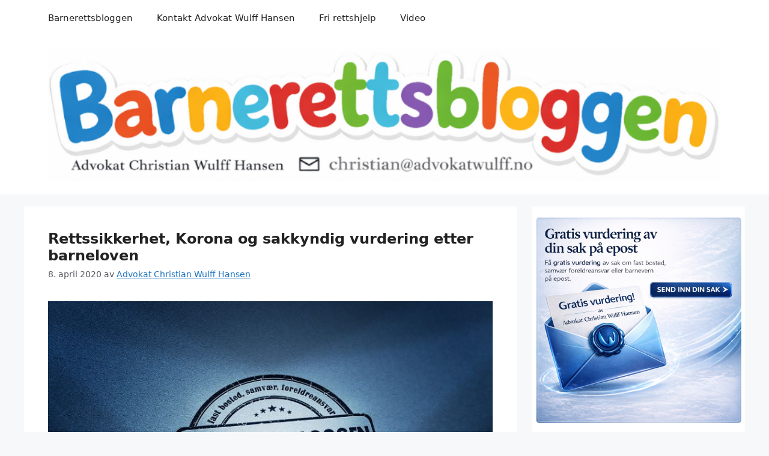

--- FILE ---
content_type: text/html; charset=UTF-8
request_url: https://barnerettsbloggen.no/rettssikkerhet-korona-og-sakkyndig-vurdering-etter-barneloven/
body_size: 14123
content:
<!DOCTYPE html>
<html lang="nb-NO">
<head>
	<meta charset="UTF-8">
	<title>Rettssikkerhet, Korona og sakkyndig vurdering etter barneloven &#8211; Barnerettsbloggen</title>
<meta name='robots' content='max-image-preview:large' />
<meta name="viewport" content="width=device-width, initial-scale=1"><link rel='dns-prefetch' href='//cdn.jsdelivr.net' />
<link rel='dns-prefetch' href='//www.googletagmanager.com' />
<link rel="alternate" type="application/rss+xml" title="Barnerettsbloggen &raquo; strøm" href="https://barnerettsbloggen.no/feed/" />
<link rel="alternate" type="application/rss+xml" title="Barnerettsbloggen &raquo; kommentarstrøm" href="https://barnerettsbloggen.no/comments/feed/" />
<link rel="alternate" title="oEmbed (JSON)" type="application/json+oembed" href="https://barnerettsbloggen.no/wp-json/oembed/1.0/embed?url=https%3A%2F%2Fbarnerettsbloggen.no%2Frettssikkerhet-korona-og-sakkyndig-vurdering-etter-barneloven%2F" />
<link rel="alternate" title="oEmbed (XML)" type="text/xml+oembed" href="https://barnerettsbloggen.no/wp-json/oembed/1.0/embed?url=https%3A%2F%2Fbarnerettsbloggen.no%2Frettssikkerhet-korona-og-sakkyndig-vurdering-etter-barneloven%2F&#038;format=xml" />
<style id='wp-img-auto-sizes-contain-inline-css'>
img:is([sizes=auto i],[sizes^="auto," i]){contain-intrinsic-size:3000px 1500px}
/*# sourceURL=wp-img-auto-sizes-contain-inline-css */
</style>

<style id='wp-emoji-styles-inline-css'>

	img.wp-smiley, img.emoji {
		display: inline !important;
		border: none !important;
		box-shadow: none !important;
		height: 1em !important;
		width: 1em !important;
		margin: 0 0.07em !important;
		vertical-align: -0.1em !important;
		background: none !important;
		padding: 0 !important;
	}
/*# sourceURL=wp-emoji-styles-inline-css */
</style>
<link rel='stylesheet' id='wp-block-library-css' href='https://barnerettsbloggen.no/wp-includes/css/dist/block-library/style.min.css?ver=6.9' media='all' />
<style id='classic-theme-styles-inline-css'>
/*! This file is auto-generated */
.wp-block-button__link{color:#fff;background-color:#32373c;border-radius:9999px;box-shadow:none;text-decoration:none;padding:calc(.667em + 2px) calc(1.333em + 2px);font-size:1.125em}.wp-block-file__button{background:#32373c;color:#fff;text-decoration:none}
/*# sourceURL=/wp-includes/css/classic-themes.min.css */
</style>
<style id='global-styles-inline-css'>
:root{--wp--preset--aspect-ratio--square: 1;--wp--preset--aspect-ratio--4-3: 4/3;--wp--preset--aspect-ratio--3-4: 3/4;--wp--preset--aspect-ratio--3-2: 3/2;--wp--preset--aspect-ratio--2-3: 2/3;--wp--preset--aspect-ratio--16-9: 16/9;--wp--preset--aspect-ratio--9-16: 9/16;--wp--preset--color--black: #000000;--wp--preset--color--cyan-bluish-gray: #abb8c3;--wp--preset--color--white: #ffffff;--wp--preset--color--pale-pink: #f78da7;--wp--preset--color--vivid-red: #cf2e2e;--wp--preset--color--luminous-vivid-orange: #ff6900;--wp--preset--color--luminous-vivid-amber: #fcb900;--wp--preset--color--light-green-cyan: #7bdcb5;--wp--preset--color--vivid-green-cyan: #00d084;--wp--preset--color--pale-cyan-blue: #8ed1fc;--wp--preset--color--vivid-cyan-blue: #0693e3;--wp--preset--color--vivid-purple: #9b51e0;--wp--preset--color--contrast: var(--contrast);--wp--preset--color--contrast-2: var(--contrast-2);--wp--preset--color--contrast-3: var(--contrast-3);--wp--preset--color--base: var(--base);--wp--preset--color--base-2: var(--base-2);--wp--preset--color--base-3: var(--base-3);--wp--preset--color--accent: var(--accent);--wp--preset--gradient--vivid-cyan-blue-to-vivid-purple: linear-gradient(135deg,rgb(6,147,227) 0%,rgb(155,81,224) 100%);--wp--preset--gradient--light-green-cyan-to-vivid-green-cyan: linear-gradient(135deg,rgb(122,220,180) 0%,rgb(0,208,130) 100%);--wp--preset--gradient--luminous-vivid-amber-to-luminous-vivid-orange: linear-gradient(135deg,rgb(252,185,0) 0%,rgb(255,105,0) 100%);--wp--preset--gradient--luminous-vivid-orange-to-vivid-red: linear-gradient(135deg,rgb(255,105,0) 0%,rgb(207,46,46) 100%);--wp--preset--gradient--very-light-gray-to-cyan-bluish-gray: linear-gradient(135deg,rgb(238,238,238) 0%,rgb(169,184,195) 100%);--wp--preset--gradient--cool-to-warm-spectrum: linear-gradient(135deg,rgb(74,234,220) 0%,rgb(151,120,209) 20%,rgb(207,42,186) 40%,rgb(238,44,130) 60%,rgb(251,105,98) 80%,rgb(254,248,76) 100%);--wp--preset--gradient--blush-light-purple: linear-gradient(135deg,rgb(255,206,236) 0%,rgb(152,150,240) 100%);--wp--preset--gradient--blush-bordeaux: linear-gradient(135deg,rgb(254,205,165) 0%,rgb(254,45,45) 50%,rgb(107,0,62) 100%);--wp--preset--gradient--luminous-dusk: linear-gradient(135deg,rgb(255,203,112) 0%,rgb(199,81,192) 50%,rgb(65,88,208) 100%);--wp--preset--gradient--pale-ocean: linear-gradient(135deg,rgb(255,245,203) 0%,rgb(182,227,212) 50%,rgb(51,167,181) 100%);--wp--preset--gradient--electric-grass: linear-gradient(135deg,rgb(202,248,128) 0%,rgb(113,206,126) 100%);--wp--preset--gradient--midnight: linear-gradient(135deg,rgb(2,3,129) 0%,rgb(40,116,252) 100%);--wp--preset--font-size--small: 13px;--wp--preset--font-size--medium: 20px;--wp--preset--font-size--large: 36px;--wp--preset--font-size--x-large: 42px;--wp--preset--spacing--20: 0.44rem;--wp--preset--spacing--30: 0.67rem;--wp--preset--spacing--40: 1rem;--wp--preset--spacing--50: 1.5rem;--wp--preset--spacing--60: 2.25rem;--wp--preset--spacing--70: 3.38rem;--wp--preset--spacing--80: 5.06rem;--wp--preset--shadow--natural: 6px 6px 9px rgba(0, 0, 0, 0.2);--wp--preset--shadow--deep: 12px 12px 50px rgba(0, 0, 0, 0.4);--wp--preset--shadow--sharp: 6px 6px 0px rgba(0, 0, 0, 0.2);--wp--preset--shadow--outlined: 6px 6px 0px -3px rgb(255, 255, 255), 6px 6px rgb(0, 0, 0);--wp--preset--shadow--crisp: 6px 6px 0px rgb(0, 0, 0);}:where(.is-layout-flex){gap: 0.5em;}:where(.is-layout-grid){gap: 0.5em;}body .is-layout-flex{display: flex;}.is-layout-flex{flex-wrap: wrap;align-items: center;}.is-layout-flex > :is(*, div){margin: 0;}body .is-layout-grid{display: grid;}.is-layout-grid > :is(*, div){margin: 0;}:where(.wp-block-columns.is-layout-flex){gap: 2em;}:where(.wp-block-columns.is-layout-grid){gap: 2em;}:where(.wp-block-post-template.is-layout-flex){gap: 1.25em;}:where(.wp-block-post-template.is-layout-grid){gap: 1.25em;}.has-black-color{color: var(--wp--preset--color--black) !important;}.has-cyan-bluish-gray-color{color: var(--wp--preset--color--cyan-bluish-gray) !important;}.has-white-color{color: var(--wp--preset--color--white) !important;}.has-pale-pink-color{color: var(--wp--preset--color--pale-pink) !important;}.has-vivid-red-color{color: var(--wp--preset--color--vivid-red) !important;}.has-luminous-vivid-orange-color{color: var(--wp--preset--color--luminous-vivid-orange) !important;}.has-luminous-vivid-amber-color{color: var(--wp--preset--color--luminous-vivid-amber) !important;}.has-light-green-cyan-color{color: var(--wp--preset--color--light-green-cyan) !important;}.has-vivid-green-cyan-color{color: var(--wp--preset--color--vivid-green-cyan) !important;}.has-pale-cyan-blue-color{color: var(--wp--preset--color--pale-cyan-blue) !important;}.has-vivid-cyan-blue-color{color: var(--wp--preset--color--vivid-cyan-blue) !important;}.has-vivid-purple-color{color: var(--wp--preset--color--vivid-purple) !important;}.has-black-background-color{background-color: var(--wp--preset--color--black) !important;}.has-cyan-bluish-gray-background-color{background-color: var(--wp--preset--color--cyan-bluish-gray) !important;}.has-white-background-color{background-color: var(--wp--preset--color--white) !important;}.has-pale-pink-background-color{background-color: var(--wp--preset--color--pale-pink) !important;}.has-vivid-red-background-color{background-color: var(--wp--preset--color--vivid-red) !important;}.has-luminous-vivid-orange-background-color{background-color: var(--wp--preset--color--luminous-vivid-orange) !important;}.has-luminous-vivid-amber-background-color{background-color: var(--wp--preset--color--luminous-vivid-amber) !important;}.has-light-green-cyan-background-color{background-color: var(--wp--preset--color--light-green-cyan) !important;}.has-vivid-green-cyan-background-color{background-color: var(--wp--preset--color--vivid-green-cyan) !important;}.has-pale-cyan-blue-background-color{background-color: var(--wp--preset--color--pale-cyan-blue) !important;}.has-vivid-cyan-blue-background-color{background-color: var(--wp--preset--color--vivid-cyan-blue) !important;}.has-vivid-purple-background-color{background-color: var(--wp--preset--color--vivid-purple) !important;}.has-black-border-color{border-color: var(--wp--preset--color--black) !important;}.has-cyan-bluish-gray-border-color{border-color: var(--wp--preset--color--cyan-bluish-gray) !important;}.has-white-border-color{border-color: var(--wp--preset--color--white) !important;}.has-pale-pink-border-color{border-color: var(--wp--preset--color--pale-pink) !important;}.has-vivid-red-border-color{border-color: var(--wp--preset--color--vivid-red) !important;}.has-luminous-vivid-orange-border-color{border-color: var(--wp--preset--color--luminous-vivid-orange) !important;}.has-luminous-vivid-amber-border-color{border-color: var(--wp--preset--color--luminous-vivid-amber) !important;}.has-light-green-cyan-border-color{border-color: var(--wp--preset--color--light-green-cyan) !important;}.has-vivid-green-cyan-border-color{border-color: var(--wp--preset--color--vivid-green-cyan) !important;}.has-pale-cyan-blue-border-color{border-color: var(--wp--preset--color--pale-cyan-blue) !important;}.has-vivid-cyan-blue-border-color{border-color: var(--wp--preset--color--vivid-cyan-blue) !important;}.has-vivid-purple-border-color{border-color: var(--wp--preset--color--vivid-purple) !important;}.has-vivid-cyan-blue-to-vivid-purple-gradient-background{background: var(--wp--preset--gradient--vivid-cyan-blue-to-vivid-purple) !important;}.has-light-green-cyan-to-vivid-green-cyan-gradient-background{background: var(--wp--preset--gradient--light-green-cyan-to-vivid-green-cyan) !important;}.has-luminous-vivid-amber-to-luminous-vivid-orange-gradient-background{background: var(--wp--preset--gradient--luminous-vivid-amber-to-luminous-vivid-orange) !important;}.has-luminous-vivid-orange-to-vivid-red-gradient-background{background: var(--wp--preset--gradient--luminous-vivid-orange-to-vivid-red) !important;}.has-very-light-gray-to-cyan-bluish-gray-gradient-background{background: var(--wp--preset--gradient--very-light-gray-to-cyan-bluish-gray) !important;}.has-cool-to-warm-spectrum-gradient-background{background: var(--wp--preset--gradient--cool-to-warm-spectrum) !important;}.has-blush-light-purple-gradient-background{background: var(--wp--preset--gradient--blush-light-purple) !important;}.has-blush-bordeaux-gradient-background{background: var(--wp--preset--gradient--blush-bordeaux) !important;}.has-luminous-dusk-gradient-background{background: var(--wp--preset--gradient--luminous-dusk) !important;}.has-pale-ocean-gradient-background{background: var(--wp--preset--gradient--pale-ocean) !important;}.has-electric-grass-gradient-background{background: var(--wp--preset--gradient--electric-grass) !important;}.has-midnight-gradient-background{background: var(--wp--preset--gradient--midnight) !important;}.has-small-font-size{font-size: var(--wp--preset--font-size--small) !important;}.has-medium-font-size{font-size: var(--wp--preset--font-size--medium) !important;}.has-large-font-size{font-size: var(--wp--preset--font-size--large) !important;}.has-x-large-font-size{font-size: var(--wp--preset--font-size--x-large) !important;}
:where(.wp-block-post-template.is-layout-flex){gap: 1.25em;}:where(.wp-block-post-template.is-layout-grid){gap: 1.25em;}
:where(.wp-block-term-template.is-layout-flex){gap: 1.25em;}:where(.wp-block-term-template.is-layout-grid){gap: 1.25em;}
:where(.wp-block-columns.is-layout-flex){gap: 2em;}:where(.wp-block-columns.is-layout-grid){gap: 2em;}
:root :where(.wp-block-pullquote){font-size: 1.5em;line-height: 1.6;}
/*# sourceURL=global-styles-inline-css */
</style>
<link rel='stylesheet' id='generate-style-css' href='https://barnerettsbloggen.no/wp-content/themes/generatepress/assets/css/main.min.css?ver=3.6.1' media='all' />
<style id='generate-style-inline-css'>
body{background-color:var(--base-2);color:var(--contrast);}a{color:var(--accent);}a{text-decoration:underline;}.entry-title a, .site-branding a, a.button, .wp-block-button__link, .main-navigation a{text-decoration:none;}a:hover, a:focus, a:active{color:var(--contrast);}.wp-block-group__inner-container{max-width:1200px;margin-left:auto;margin-right:auto;}.site-header .header-image{width:1200px;}.dropdown-click .main-navigation ul ul{display:none;visibility:hidden;}.dropdown-click .main-navigation ul ul ul.toggled-on{left:0;top:auto;position:relative;box-shadow:none;border-bottom:1px solid rgba(0,0,0,0.05);}.dropdown-click .main-navigation ul ul li:last-child > ul.toggled-on{border-bottom:0;}.dropdown-click .main-navigation ul.toggled-on, .dropdown-click .main-navigation ul li.sfHover > ul.toggled-on{display:block;left:auto;right:auto;opacity:1;visibility:visible;pointer-events:auto;height:auto;overflow:visible;float:none;}.dropdown-click .main-navigation.sub-menu-left .sub-menu.toggled-on, .dropdown-click .main-navigation.sub-menu-left ul li.sfHover > ul.toggled-on{right:0;}.dropdown-click nav ul ul ul{background-color:transparent;}.dropdown-click .widget-area .main-navigation ul ul{top:auto;position:absolute;float:none;width:100%;left:-99999px;}.dropdown-click .widget-area .main-navigation ul ul.toggled-on{position:relative;left:0;right:0;}.dropdown-click .widget-area.sidebar .main-navigation ul li.sfHover ul, .dropdown-click .widget-area.sidebar .main-navigation ul li:hover ul{right:0;left:0;}.dropdown-click .sfHover > a > .dropdown-menu-toggle > .gp-icon svg{transform:rotate(180deg);}.menu-item-has-children  .dropdown-menu-toggle[role="presentation"]{pointer-events:none;}:root{--contrast:#222222;--contrast-2:#575760;--contrast-3:#b2b2be;--base:#f0f0f0;--base-2:#f7f8f9;--base-3:#ffffff;--accent:#1e73be;}:root .has-contrast-color{color:var(--contrast);}:root .has-contrast-background-color{background-color:var(--contrast);}:root .has-contrast-2-color{color:var(--contrast-2);}:root .has-contrast-2-background-color{background-color:var(--contrast-2);}:root .has-contrast-3-color{color:var(--contrast-3);}:root .has-contrast-3-background-color{background-color:var(--contrast-3);}:root .has-base-color{color:var(--base);}:root .has-base-background-color{background-color:var(--base);}:root .has-base-2-color{color:var(--base-2);}:root .has-base-2-background-color{background-color:var(--base-2);}:root .has-base-3-color{color:var(--base-3);}:root .has-base-3-background-color{background-color:var(--base-3);}:root .has-accent-color{color:var(--accent);}:root .has-accent-background-color{background-color:var(--accent);}h1, h2, h3, h4, h5, h6{font-weight:bold;font-size:24px;}.top-bar{background-color:#636363;color:#ffffff;}.top-bar a{color:#ffffff;}.top-bar a:hover{color:#303030;}.site-header{background-color:var(--base-3);}.main-title a,.main-title a:hover{color:var(--contrast);}.site-description{color:var(--contrast-2);}.mobile-menu-control-wrapper .menu-toggle,.mobile-menu-control-wrapper .menu-toggle:hover,.mobile-menu-control-wrapper .menu-toggle:focus,.has-inline-mobile-toggle #site-navigation.toggled{background-color:rgba(0, 0, 0, 0.02);}.main-navigation,.main-navigation ul ul{background-color:var(--base-3);}.main-navigation .main-nav ul li a, .main-navigation .menu-toggle, .main-navigation .menu-bar-items{color:var(--contrast);}.main-navigation .main-nav ul li:not([class*="current-menu-"]):hover > a, .main-navigation .main-nav ul li:not([class*="current-menu-"]):focus > a, .main-navigation .main-nav ul li.sfHover:not([class*="current-menu-"]) > a, .main-navigation .menu-bar-item:hover > a, .main-navigation .menu-bar-item.sfHover > a{color:var(--accent);}button.menu-toggle:hover,button.menu-toggle:focus{color:var(--contrast);}.main-navigation .main-nav ul li[class*="current-menu-"] > a{color:var(--accent);}.navigation-search input[type="search"],.navigation-search input[type="search"]:active, .navigation-search input[type="search"]:focus, .main-navigation .main-nav ul li.search-item.active > a, .main-navigation .menu-bar-items .search-item.active > a{color:var(--accent);}.main-navigation ul ul{background-color:var(--base);}.separate-containers .inside-article, .separate-containers .comments-area, .separate-containers .page-header, .one-container .container, .separate-containers .paging-navigation, .inside-page-header{background-color:var(--base-3);}.entry-title a{color:var(--contrast);}.entry-title a:hover{color:var(--contrast-2);}.entry-meta{color:var(--contrast-2);}.sidebar .widget{background-color:var(--base-3);}.footer-widgets{background-color:var(--base-3);}.site-info{background-color:var(--base-3);}input[type="text"],input[type="email"],input[type="url"],input[type="password"],input[type="search"],input[type="tel"],input[type="number"],textarea,select{color:var(--contrast);background-color:var(--base-2);border-color:var(--base);}input[type="text"]:focus,input[type="email"]:focus,input[type="url"]:focus,input[type="password"]:focus,input[type="search"]:focus,input[type="tel"]:focus,input[type="number"]:focus,textarea:focus,select:focus{color:var(--contrast);background-color:var(--base-2);border-color:var(--contrast-3);}button,html input[type="button"],input[type="reset"],input[type="submit"],a.button,a.wp-block-button__link:not(.has-background){color:#ffffff;background-color:#55555e;}button:hover,html input[type="button"]:hover,input[type="reset"]:hover,input[type="submit"]:hover,a.button:hover,button:focus,html input[type="button"]:focus,input[type="reset"]:focus,input[type="submit"]:focus,a.button:focus,a.wp-block-button__link:not(.has-background):active,a.wp-block-button__link:not(.has-background):focus,a.wp-block-button__link:not(.has-background):hover{color:#ffffff;background-color:#3f4047;}a.generate-back-to-top{background-color:rgba( 0,0,0,0.4 );color:#ffffff;}a.generate-back-to-top:hover,a.generate-back-to-top:focus{background-color:rgba( 0,0,0,0.6 );color:#ffffff;}:root{--gp-search-modal-bg-color:var(--base-3);--gp-search-modal-text-color:var(--contrast);--gp-search-modal-overlay-bg-color:rgba(0,0,0,0.2);}@media (max-width:768px){.main-navigation .menu-bar-item:hover > a, .main-navigation .menu-bar-item.sfHover > a{background:none;color:var(--contrast);}}.nav-below-header .main-navigation .inside-navigation.grid-container, .nav-above-header .main-navigation .inside-navigation.grid-container{padding:0px 20px 0px 20px;}.site-main .wp-block-group__inner-container{padding:40px;}.separate-containers .paging-navigation{padding-top:20px;padding-bottom:20px;}.entry-content .alignwide, body:not(.no-sidebar) .entry-content .alignfull{margin-left:-40px;width:calc(100% + 80px);max-width:calc(100% + 80px);}.rtl .menu-item-has-children .dropdown-menu-toggle{padding-left:20px;}.rtl .main-navigation .main-nav ul li.menu-item-has-children > a{padding-right:20px;}@media (max-width:768px){.separate-containers .inside-article, .separate-containers .comments-area, .separate-containers .page-header, .separate-containers .paging-navigation, .one-container .site-content, .inside-page-header{padding:30px;}.site-main .wp-block-group__inner-container{padding:30px;}.inside-top-bar{padding-right:30px;padding-left:30px;}.inside-header{padding-right:30px;padding-left:30px;}.widget-area .widget{padding-top:30px;padding-right:30px;padding-bottom:30px;padding-left:30px;}.footer-widgets-container{padding-top:30px;padding-right:30px;padding-bottom:30px;padding-left:30px;}.inside-site-info{padding-right:30px;padding-left:30px;}.entry-content .alignwide, body:not(.no-sidebar) .entry-content .alignfull{margin-left:-30px;width:calc(100% + 60px);max-width:calc(100% + 60px);}.one-container .site-main .paging-navigation{margin-bottom:20px;}}/* End cached CSS */.is-right-sidebar{width:30%;}.is-left-sidebar{width:30%;}.site-content .content-area{width:70%;}@media (max-width:768px){.main-navigation .menu-toggle,.sidebar-nav-mobile:not(#sticky-placeholder){display:block;}.main-navigation ul,.gen-sidebar-nav,.main-navigation:not(.slideout-navigation):not(.toggled) .main-nav > ul,.has-inline-mobile-toggle #site-navigation .inside-navigation > *:not(.navigation-search):not(.main-nav){display:none;}.nav-align-right .inside-navigation,.nav-align-center .inside-navigation{justify-content:space-between;}}
.elementor-template-full-width .site-content{display:block;}
/*# sourceURL=generate-style-inline-css */
</style>

<!-- Google tag (gtag.js) snippet added by Site Kit -->
<!-- Google Ads snippet added by Site Kit -->
<script src="https://www.googletagmanager.com/gtag/js?id=AW-1065767864" id="google_gtagjs-js" async></script>
<script id="google_gtagjs-js-after">
window.dataLayer = window.dataLayer || [];function gtag(){dataLayer.push(arguments);}
gtag("js", new Date());
gtag("set", "developer_id.dZTNiMT", true);
gtag("config", "AW-1065767864");
 window._googlesitekit = window._googlesitekit || {}; window._googlesitekit.throttledEvents = []; window._googlesitekit.gtagEvent = (name, data) => { var key = JSON.stringify( { name, data } ); if ( !! window._googlesitekit.throttledEvents[ key ] ) { return; } window._googlesitekit.throttledEvents[ key ] = true; setTimeout( () => { delete window._googlesitekit.throttledEvents[ key ]; }, 5 ); gtag( "event", name, { ...data, event_source: "site-kit" } ); }; 
//# sourceURL=google_gtagjs-js-after
</script>
<link rel="https://api.w.org/" href="https://barnerettsbloggen.no/wp-json/" /><link rel="alternate" title="JSON" type="application/json" href="https://barnerettsbloggen.no/wp-json/wp/v2/posts/5341" /><link rel="EditURI" type="application/rsd+xml" title="RSD" href="https://barnerettsbloggen.no/xmlrpc.php?rsd" />
<meta name="generator" content="WordPress 6.9" />
<link rel="canonical" href="https://barnerettsbloggen.no/rettssikkerhet-korona-og-sakkyndig-vurdering-etter-barneloven/" />
<link rel='shortlink' href='https://barnerettsbloggen.no/?p=5341' />
<meta name="generator" content="Site Kit by Google 1.170.0" /><link rel="icon" type="image/png" href="/wp-content/uploads/fbrfg/favicon-96x96.png" sizes="96x96" />
<link rel="icon" type="image/svg+xml" href="/wp-content/uploads/fbrfg/favicon.svg" />
<link rel="shortcut icon" href="/wp-content/uploads/fbrfg/favicon.ico" />
<link rel="apple-touch-icon" sizes="180x180" href="/wp-content/uploads/fbrfg/apple-touch-icon.png" />
<link rel="manifest" href="/wp-content/uploads/fbrfg/site.webmanifest" /><meta name="generator" content="Elementor 3.34.1; features: e_font_icon_svg, additional_custom_breakpoints; settings: css_print_method-external, google_font-enabled, font_display-swap">
			<style>
				.e-con.e-parent:nth-of-type(n+4):not(.e-lazyloaded):not(.e-no-lazyload),
				.e-con.e-parent:nth-of-type(n+4):not(.e-lazyloaded):not(.e-no-lazyload) * {
					background-image: none !important;
				}
				@media screen and (max-height: 1024px) {
					.e-con.e-parent:nth-of-type(n+3):not(.e-lazyloaded):not(.e-no-lazyload),
					.e-con.e-parent:nth-of-type(n+3):not(.e-lazyloaded):not(.e-no-lazyload) * {
						background-image: none !important;
					}
				}
				@media screen and (max-height: 640px) {
					.e-con.e-parent:nth-of-type(n+2):not(.e-lazyloaded):not(.e-no-lazyload),
					.e-con.e-parent:nth-of-type(n+2):not(.e-lazyloaded):not(.e-no-lazyload) * {
						background-image: none !important;
					}
				}
			</style>
			<!-- Call Now Button 1.5.5 (https://callnowbutton.com) [renderer:cloud, id:domain_73a92de9_fdca_4f79_8105_7c1463ff32b4]-->
<script data-cnb-version="1.5.5" type="text/javascript" async="async" src="https://user.callnowbutton.com/domain_73a92de9_fdca_4f79_8105_7c1463ff32b4.js"></script>
<link rel="icon" href="https://barnerettsbloggen.no/wp-content/uploads/2015/08/cropped-BADGE2-32x32.png" sizes="32x32" />
<link rel="icon" href="https://barnerettsbloggen.no/wp-content/uploads/2015/08/cropped-BADGE2-192x192.png" sizes="192x192" />
<link rel="apple-touch-icon" href="https://barnerettsbloggen.no/wp-content/uploads/2015/08/cropped-BADGE2-180x180.png" />
<meta name="msapplication-TileImage" content="https://barnerettsbloggen.no/wp-content/uploads/2015/08/cropped-BADGE2-270x270.png" />
		<style id="wp-custom-css">
			/* Behold hvit flate og vertikal luft i sidebar-widgets */
.sidebar .widget {
    background: #ffffff;
    padding: 18px 6px; /* Topp/bunn 18px – sider kun 6px */
    margin-bottom: 18px;
}
/* Finjuster vertikal avstand mellom widgets i sidebar */
.sidebar .widget {
    margin-bottom: 14px;
}
/* Juster venstrekant slik at sidebar flukter bedre med hovedinnhold */
.widget-area {
    padding-left: 6px;
}
.blog .cat-links,
.blog .tags-links,
.archive .cat-links,
.archive .tags-links {
    display: none;
}
		</style>
		</head>

<body class="wp-singular post-template-default single single-post postid-5341 single-format-standard wp-custom-logo wp-embed-responsive wp-theme-generatepress right-sidebar nav-above-header separate-containers nav-aligned-left header-aligned-left dropdown-click dropdown-click-menu-item elementor-default elementor-kit-6985" itemtype="https://schema.org/Blog" itemscope>
	<a class="screen-reader-text skip-link" href="#content" title="Hopp til innhold">Hopp til innhold</a>		<nav class="main-navigation sub-menu-right" id="site-navigation" aria-label="Primary"  itemtype="https://schema.org/SiteNavigationElement" itemscope>
			<div class="inside-navigation grid-container">
								<button class="menu-toggle" aria-controls="primary-menu" aria-expanded="false">
					<span class="gp-icon icon-menu-bars"><svg viewBox="0 0 512 512" aria-hidden="true" xmlns="http://www.w3.org/2000/svg" width="1em" height="1em"><path d="M0 96c0-13.255 10.745-24 24-24h464c13.255 0 24 10.745 24 24s-10.745 24-24 24H24c-13.255 0-24-10.745-24-24zm0 160c0-13.255 10.745-24 24-24h464c13.255 0 24 10.745 24 24s-10.745 24-24 24H24c-13.255 0-24-10.745-24-24zm0 160c0-13.255 10.745-24 24-24h464c13.255 0 24 10.745 24 24s-10.745 24-24 24H24c-13.255 0-24-10.745-24-24z" /></svg><svg viewBox="0 0 512 512" aria-hidden="true" xmlns="http://www.w3.org/2000/svg" width="1em" height="1em"><path d="M71.029 71.029c9.373-9.372 24.569-9.372 33.942 0L256 222.059l151.029-151.03c9.373-9.372 24.569-9.372 33.942 0 9.372 9.373 9.372 24.569 0 33.942L289.941 256l151.03 151.029c9.372 9.373 9.372 24.569 0 33.942-9.373 9.372-24.569 9.372-33.942 0L256 289.941l-151.029 151.03c-9.373 9.372-24.569 9.372-33.942 0-9.372-9.373-9.372-24.569 0-33.942L222.059 256 71.029 104.971c-9.372-9.373-9.372-24.569 0-33.942z" /></svg></span><span class="mobile-menu">Meny</span>				</button>
				<div id="primary-menu" class="main-nav"><ul id="menu-menu-1" class=" menu sf-menu"><li id="menu-item-5867" class="menu-item menu-item-type-custom menu-item-object-custom menu-item-home menu-item-5867"><a href="https://barnerettsbloggen.no/">Barnerettsbloggen</a></li>
<li id="menu-item-10502" class="menu-item menu-item-type-custom menu-item-object-custom menu-item-10502"><a href="https://www.christianwulffhansen.no/hjem">Kontakt Advokat Wulff Hansen</a></li>
<li id="menu-item-6936" class="menu-item menu-item-type-custom menu-item-object-custom menu-item-6936"><a href="https://frirettshjelp.eu/">Fri rettshjelp</a></li>
<li id="menu-item-5875" class="menu-item menu-item-type-post_type menu-item-object-page menu-item-5875"><a href="https://barnerettsbloggen.no/video/">Video</a></li>
</ul></div>			</div>
		</nav>
				<header class="site-header" id="masthead" aria-label="Site"  itemtype="https://schema.org/WPHeader" itemscope>
			<div class="inside-header grid-container">
				<div class="site-logo">
					<a href="https://barnerettsbloggen.no/" rel="home">
						<img fetchpriority="high"  class="header-image is-logo-image" alt="Barnerettsbloggen" src="https://barnerettsbloggen.no/wp-content/uploads/2025/12/cropped-bbtelmailc.png" width="875" height="175" />
					</a>
				</div>			</div>
		</header>
		
	<div class="site grid-container container hfeed" id="page">
				<div class="site-content" id="content">
			
	<div class="content-area" id="primary">
		<main class="site-main" id="main">
			
<article id="post-5341" class="post-5341 post type-post status-publish format-standard hentry category-samvr tag-barnefordeling tag-covid-19 tag-hva-med-observasjon-av-samvaer-na tag-observasjon-samvaer-korona" itemtype="https://schema.org/CreativeWork" itemscope>
	<div class="inside-article">
					<header class="entry-header">
				<h1 class="entry-title" itemprop="headline">Rettssikkerhet, Korona og sakkyndig vurdering etter barneloven</h1>		<div class="entry-meta">
			<span class="posted-on"><time class="updated" datetime="2020-09-03T13:52:58+01:00" itemprop="dateModified">3. september 2020</time><time class="entry-date published" datetime="2020-04-08T08:19:34+01:00" itemprop="datePublished">8. april 2020</time></span> <span class="byline">av <span class="author vcard" itemprop="author" itemtype="https://schema.org/Person" itemscope><a class="url fn n" href="https://barnerettsbloggen.no/author/advokatwulff/" title="Vis alle innlegg av Advokat Christian Wulff Hansen" rel="author" itemprop="url"><span class="author-name" itemprop="name">Advokat Christian Wulff Hansen</span></a></span></span> 		</div>
					</header>
			
		<div class="entry-content" itemprop="text">
			
<figure class="wp-block-image size-large"></figure>
<p><a href="https://barnerettsbloggen.no/wp-content/uploads/2020/09/christianwulffh_142-1.jpg"><img decoding="async" class="alignnone size-full wp-image-5786" src="https://barnerettsbloggen.no/wp-content/uploads/2020/09/christianwulffh_142-1.jpg" alt="korona samvær" width="780" height="520" srcset="https://barnerettsbloggen.no/wp-content/uploads/2020/09/christianwulffh_142-1.jpg 780w, https://barnerettsbloggen.no/wp-content/uploads/2020/09/christianwulffh_142-1-300x200.jpg 300w, https://barnerettsbloggen.no/wp-content/uploads/2020/09/christianwulffh_142-1-768x512.jpg 768w" sizes="(max-width: 780px) 100vw, 780px" /></a></p>



<p>En problematikk som har dukket opp nå som det er mange begrensinger i mellommenneskelig kontakt mht smittevern er at mandat som ble gitt til sakkyndige etter barneloven § 61, første ledd, nr. 3 ikke kan gjennomføres da en sentral del av mandatet innebærer observasjoner av barnet sammen med foreldrene.</p>



<p>I mange saker kan ikke observasjon erstattes med samtaler hvor den ene forelderen kan underrapportere og den andre forelderen kan overdrive. Observasjonen skal være en nøytral vurdering og kan altså ikke erstattes tilfredsstillende av andre tiltak. Etter min mening har man her ikke annet valg enn å utsette saken dersom man ikke finner en tilfredsstillende måte å eliminere risikoen for smitte på slik at man kan gjennomføre observasjonen.</p>
		</div>

				<footer class="entry-meta" aria-label="Entry meta">
			<span class="cat-links"><span class="gp-icon icon-categories"><svg viewBox="0 0 512 512" aria-hidden="true" xmlns="http://www.w3.org/2000/svg" width="1em" height="1em"><path d="M0 112c0-26.51 21.49-48 48-48h110.014a48 48 0 0143.592 27.907l12.349 26.791A16 16 0 00228.486 128H464c26.51 0 48 21.49 48 48v224c0 26.51-21.49 48-48 48H48c-26.51 0-48-21.49-48-48V112z" /></svg></span><span class="screen-reader-text">Kategorier </span><a href="https://barnerettsbloggen.no/category/samv%c3%a6r/" rel="category tag">samvær</a></span> <span class="tags-links"><span class="gp-icon icon-tags"><svg viewBox="0 0 512 512" aria-hidden="true" xmlns="http://www.w3.org/2000/svg" width="1em" height="1em"><path d="M20 39.5c-8.836 0-16 7.163-16 16v176c0 4.243 1.686 8.313 4.687 11.314l224 224c6.248 6.248 16.378 6.248 22.626 0l176-176c6.244-6.244 6.25-16.364.013-22.615l-223.5-224A15.999 15.999 0 00196.5 39.5H20zm56 96c0-13.255 10.745-24 24-24s24 10.745 24 24-10.745 24-24 24-24-10.745-24-24z"/><path d="M259.515 43.015c4.686-4.687 12.284-4.687 16.97 0l228 228c4.686 4.686 4.686 12.284 0 16.97l-180 180c-4.686 4.687-12.284 4.687-16.97 0-4.686-4.686-4.686-12.284 0-16.97L479.029 279.5 259.515 59.985c-4.686-4.686-4.686-12.284 0-16.97z" /></svg></span><span class="screen-reader-text">Stikkord </span><a href="https://barnerettsbloggen.no/tag/barnefordeling/" rel="tag">barnefordeling</a>, <a href="https://barnerettsbloggen.no/tag/covid-19/" rel="tag">covid-19</a>, <a href="https://barnerettsbloggen.no/tag/hva-med-observasjon-av-samvaer-na/" rel="tag">hva med observasjon av samvær nå</a>, <a href="https://barnerettsbloggen.no/tag/observasjon-samvaer-korona/" rel="tag">observasjon samvær korona</a></span> 		<nav id="nav-below" class="post-navigation" aria-label="Innlegg">
			<div class="nav-previous"><span class="gp-icon icon-arrow-left"><svg viewBox="0 0 192 512" aria-hidden="true" xmlns="http://www.w3.org/2000/svg" width="1em" height="1em" fill-rule="evenodd" clip-rule="evenodd" stroke-linejoin="round" stroke-miterlimit="1.414"><path d="M178.425 138.212c0 2.265-1.133 4.813-2.832 6.512L64.276 256.001l111.317 111.277c1.7 1.7 2.832 4.247 2.832 6.513 0 2.265-1.133 4.813-2.832 6.512L161.43 394.46c-1.7 1.7-4.249 2.832-6.514 2.832-2.266 0-4.816-1.133-6.515-2.832L16.407 262.514c-1.699-1.7-2.832-4.248-2.832-6.513 0-2.265 1.133-4.813 2.832-6.512l131.994-131.947c1.7-1.699 4.249-2.831 6.515-2.831 2.265 0 4.815 1.132 6.514 2.831l14.163 14.157c1.7 1.7 2.832 3.965 2.832 6.513z" fill-rule="nonzero" /></svg></span><span class="prev"><a href="https://barnerettsbloggen.no/rad-om-delt-bosted-og-samvaer-under-koronautbruddet/" rel="prev">Råd om delt bosted og samvær under koronautbruddet</a></span></div><div class="nav-next"><span class="gp-icon icon-arrow-right"><svg viewBox="0 0 192 512" aria-hidden="true" xmlns="http://www.w3.org/2000/svg" width="1em" height="1em" fill-rule="evenodd" clip-rule="evenodd" stroke-linejoin="round" stroke-miterlimit="1.414"><path d="M178.425 256.001c0 2.266-1.133 4.815-2.832 6.515L43.599 394.509c-1.7 1.7-4.248 2.833-6.514 2.833s-4.816-1.133-6.515-2.833l-14.163-14.162c-1.699-1.7-2.832-3.966-2.832-6.515 0-2.266 1.133-4.815 2.832-6.515l111.317-111.316L16.407 144.685c-1.699-1.7-2.832-4.249-2.832-6.515s1.133-4.815 2.832-6.515l14.163-14.162c1.7-1.7 4.249-2.833 6.515-2.833s4.815 1.133 6.514 2.833l131.994 131.993c1.7 1.7 2.832 4.249 2.832 6.515z" fill-rule="nonzero" /></svg></span><span class="next"><a href="https://barnerettsbloggen.no/bilanalogien-min/" rel="next">Bilanalogien min</a></span></div>		</nav>
				</footer>
			</div>
</article>
		</main>
	</div>

	<div class="widget-area sidebar is-right-sidebar" id="right-sidebar">
	<div class="inside-right-sidebar">
		<aside id="block-20" class="widget inner-padding widget_block widget_media_image">
<figure class="wp-block-image size-full"><a href="https://barnerettsbloggen.no/about-2/"><img decoding="async" width="976" height="980" src="https://barnerettsbloggen.no/wp-content/uploads/2025/12/gratis-vurdering-2.png" alt="" class="wp-image-10472" srcset="https://barnerettsbloggen.no/wp-content/uploads/2025/12/gratis-vurdering-2.png 976w, https://barnerettsbloggen.no/wp-content/uploads/2025/12/gratis-vurdering-2-300x300.png 300w, https://barnerettsbloggen.no/wp-content/uploads/2025/12/gratis-vurdering-2-150x150.png 150w, https://barnerettsbloggen.no/wp-content/uploads/2025/12/gratis-vurdering-2-768x771.png 768w" sizes="(max-width: 976px) 100vw, 976px" /></a></figure>
</aside><aside id="search-2" class="widget inner-padding widget_search"><form method="get" class="search-form" action="https://barnerettsbloggen.no/">
	<label>
		<span class="screen-reader-text">Søk etter:</span>
		<input type="search" class="search-field" placeholder="Søk &hellip;" value="" name="s" title="Søk etter:">
	</label>
	<button class="search-submit" aria-label="Søk"><span class="gp-icon icon-search"><svg viewBox="0 0 512 512" aria-hidden="true" xmlns="http://www.w3.org/2000/svg" width="1em" height="1em"><path fill-rule="evenodd" clip-rule="evenodd" d="M208 48c-88.366 0-160 71.634-160 160s71.634 160 160 160 160-71.634 160-160S296.366 48 208 48zM0 208C0 93.125 93.125 0 208 0s208 93.125 208 208c0 48.741-16.765 93.566-44.843 129.024l133.826 134.018c9.366 9.379 9.355 24.575-.025 33.941-9.379 9.366-24.575 9.355-33.941-.025L337.238 370.987C301.747 399.167 256.839 416 208 416 93.125 416 0 322.875 0 208z" /></svg></span></button></form>
</aside><aside id="block-18" class="widget inner-padding widget_block widget_media_image">
<figure class="wp-block-image" id="block-89327afb-af4f-4ad9-a3c6-e420b7cf3f15"><img decoding="async" src="https://nybarnevernlov.no/wp-content/uploads/2025/12/cwh-hvit-bak.png" alt="Dette bildet mangler alt-tekst; dets filnavn er cwh-hvit-bak.png"/><figcaption class="wp-element-caption">Advokat Christian Wulff Hansen, M.N.A. - Telefonnummer: 97 07 44 99</figcaption></figure>
</aside><aside id="block-19" class="widget inner-padding widget_block widget_media_image">
<figure class="wp-block-image size-large is-resized"><a href="https://nybarnevernlov.no/"><img loading="lazy" decoding="async" width="1024" height="317" src="https://barnerettsbloggen.no/wp-content/uploads/2025/12/bloomenyknapp-1024x317.png" alt="" class="wp-image-10468" style="aspect-ratio:3.2303145130731337;width:666px;height:auto" srcset="https://barnerettsbloggen.no/wp-content/uploads/2025/12/bloomenyknapp-1024x317.png 1024w, https://barnerettsbloggen.no/wp-content/uploads/2025/12/bloomenyknapp-300x93.png 300w, https://barnerettsbloggen.no/wp-content/uploads/2025/12/bloomenyknapp-768x237.png 768w, https://barnerettsbloggen.no/wp-content/uploads/2025/12/bloomenyknapp.png 1129w" sizes="(max-width: 1024px) 100vw, 1024px" /></a></figure>
</aside><aside id="block-21" class="widget inner-padding widget_block widget_media_image">
<figure class="wp-block-image size-large"><a href="https://www.christianwulffhansen.no/"><img loading="lazy" decoding="async" width="1024" height="352" src="https://barnerettsbloggen.no/wp-content/uploads/2025/12/cwhpr2-1024x352.png" alt="" class="wp-image-10469" srcset="https://barnerettsbloggen.no/wp-content/uploads/2025/12/cwhpr2-1024x352.png 1024w, https://barnerettsbloggen.no/wp-content/uploads/2025/12/cwhpr2-300x103.png 300w, https://barnerettsbloggen.no/wp-content/uploads/2025/12/cwhpr2-768x264.png 768w, https://barnerettsbloggen.no/wp-content/uploads/2025/12/cwhpr2.png 1233w" sizes="(max-width: 1024px) 100vw, 1024px" /></a></figure>
</aside><aside id="block-24" class="widget inner-padding widget_block widget_media_image">
<figure class="wp-block-image size-full"><a href="https://www.straffbart.no/"><img loading="lazy" decoding="async" width="979" height="254" src="https://barnerettsbloggen.no/wp-content/uploads/2025/12/menyannenside.png" alt="" class="wp-image-10526" srcset="https://barnerettsbloggen.no/wp-content/uploads/2025/12/menyannenside.png 979w, https://barnerettsbloggen.no/wp-content/uploads/2025/12/menyannenside-300x78.png 300w, https://barnerettsbloggen.no/wp-content/uploads/2025/12/menyannenside-768x199.png 768w" sizes="(max-width: 979px) 100vw, 979px" /></a></figure>
</aside><aside id="block-25" class="widget inner-padding widget_block widget_media_image">
<figure class="wp-block-image size-large"><a href="https://bistandsadvokaten.com/"><img loading="lazy" decoding="async" width="1024" height="216" src="https://barnerettsbloggen.no/wp-content/uploads/2025/12/b1-1024x216.png" alt="" class="wp-image-10527" srcset="https://barnerettsbloggen.no/wp-content/uploads/2025/12/b1-1024x216.png 1024w, https://barnerettsbloggen.no/wp-content/uploads/2025/12/b1-300x63.png 300w, https://barnerettsbloggen.no/wp-content/uploads/2025/12/b1-768x162.png 768w, https://barnerettsbloggen.no/wp-content/uploads/2025/12/b1.png 1154w" sizes="(max-width: 1024px) 100vw, 1024px" /></a></figure>
</aside>
		<aside id="recent-posts-2" class="widget inner-padding widget_recent_entries">
		<h2 class="widget-title">Siste innlegg</h2>
		<ul>
											<li>
					<a href="https://barnerettsbloggen.no/barnets-stemme-i-voldens-skygge-en-analyse-av-fryktens-konsekvenser-for-barnets-medvirkning/">Barnets stemme i voldens skygge: En analyse av fryktens konsekvenser for barnets medvirkning</a>
									</li>
											<li>
					<a href="https://barnerettsbloggen.no/nar-foreldre-er-klienten-i-en-foreldretvist/">Foreldre som klient</a>
									</li>
											<li>
					<a href="https://barnerettsbloggen.no/hensynet-til-barnets-beste-og-advokatens-plikter/">Hensynet til barnets beste og advokatens plikter</a>
									</li>
											<li>
					<a href="https://barnerettsbloggen.no/forutsigbarhet-nar-%c2%a7-65-og-%c2%a7-63-loper-samtidig-om-saksstyring-tvang-og-endring-i-foreldretvister/">Forutsigbarhet når § 65 og § 63 løper samtidig: om saksstyring, tvang og endring i foreldretvister</a>
									</li>
											<li>
					<a href="https://barnerettsbloggen.no/barn-som-klient-advokatens-ansvar-rolle-og-grenser/">Barn som klient – advokatens ansvar, rolle og grenser</a>
									</li>
					</ul>

		</aside><aside id="block-2" class="widget inner-padding widget_block widget_tag_cloud"><p class="wp-block-tag-cloud"><a href="https://barnerettsbloggen.no/tag/advokat/" class="tag-cloud-link tag-link-2705 tag-link-position-1" style="font-size: 19.9pt;" aria-label="advokat (509 elementer)">advokat</a>
<a href="https://barnerettsbloggen.no/tag/advokat-barnefordeling/" class="tag-cloud-link tag-link-49 tag-link-position-2" style="font-size: 21.4pt;" aria-label="advokat barnefordeling (728 elementer)">advokat barnefordeling</a>
<a href="https://barnerettsbloggen.no/tag/advokat-barnerett/" class="tag-cloud-link tag-link-50 tag-link-position-3" style="font-size: 20.7pt;" aria-label="advokat barnerett (617 elementer)">advokat barnerett</a>
<a href="https://barnerettsbloggen.no/tag/advokat-barnevern/" class="tag-cloud-link tag-link-2338 tag-link-position-4" style="font-size: 11.4pt;" aria-label="advokat barnevern (72 elementer)">advokat barnevern</a>
<a href="https://barnerettsbloggen.no/tag/advokat-christian-wulff-hansen/" class="tag-cloud-link tag-link-52 tag-link-position-5" style="font-size: 22pt;" aria-label="Advokat Christian Wulff Hansen (826 elementer)">Advokat Christian Wulff Hansen</a>
<a href="https://barnerettsbloggen.no/tag/advokat-foreldrekonflikt/" class="tag-cloud-link tag-link-3092 tag-link-position-6" style="font-size: 20.9pt;" aria-label="advokat foreldrekonflikt (652 elementer)">advokat foreldrekonflikt</a>
<a href="https://barnerettsbloggen.no/tag/barn/" class="tag-cloud-link tag-link-152 tag-link-position-7" style="font-size: 8.4pt;" aria-label="barn (35 elementer)">barn</a>
<a href="https://barnerettsbloggen.no/tag/barnebidrag/" class="tag-cloud-link tag-link-231 tag-link-position-8" style="font-size: 9.7pt;" aria-label="barnebidrag (48 elementer)">barnebidrag</a>
<a href="https://barnerettsbloggen.no/tag/barnefordeling/" class="tag-cloud-link tag-link-242 tag-link-position-9" style="font-size: 21pt;" aria-label="barnefordeling (653 elementer)">barnefordeling</a>
<a href="https://barnerettsbloggen.no/tag/barnefordelingsadvokat/" class="tag-cloud-link tag-link-263 tag-link-position-10" style="font-size: 20.4pt;" aria-label="barnefordelingsadvokat (579 elementer)">barnefordelingsadvokat</a>
<a href="https://barnerettsbloggen.no/tag/barnefordelingssaker/" class="tag-cloud-link tag-link-270 tag-link-position-11" style="font-size: 10pt;" aria-label="barnefordelingssaker (52 elementer)">barnefordelingssaker</a>
<a href="https://barnerettsbloggen.no/tag/barnekonvensjonen/" class="tag-cloud-link tag-link-279 tag-link-position-12" style="font-size: 8pt;" aria-label="Barnekonvensjonen (32 elementer)">Barnekonvensjonen</a>
<a href="https://barnerettsbloggen.no/tag/barneloven/" class="tag-cloud-link tag-link-2706 tag-link-position-13" style="font-size: 20.6pt;" aria-label="Barneloven (595 elementer)">Barneloven</a>
<a href="https://barnerettsbloggen.no/tag/barneomsorg/" class="tag-cloud-link tag-link-7819 tag-link-position-14" style="font-size: 8.2pt;" aria-label="Barneomsorg (34 elementer)">Barneomsorg</a>
<a href="https://barnerettsbloggen.no/tag/barnerett/" class="tag-cloud-link tag-link-354 tag-link-position-15" style="font-size: 11.7pt;" aria-label="barnerett (76 elementer)">barnerett</a>
<a href="https://barnerettsbloggen.no/tag/barnerettsadvokat/" class="tag-cloud-link tag-link-360 tag-link-position-16" style="font-size: 9.1pt;" aria-label="barnerettsadvokat (42 elementer)">barnerettsadvokat</a>
<a href="https://barnerettsbloggen.no/tag/barnets-behov/" class="tag-cloud-link tag-link-6746 tag-link-position-17" style="font-size: 9.2pt;" aria-label="barnets behov (43 elementer)">barnets behov</a>
<a href="https://barnerettsbloggen.no/tag/barnets-beste/" class="tag-cloud-link tag-link-372 tag-link-position-18" style="font-size: 17.1pt;" aria-label="barnets beste (270 elementer)">barnets beste</a>
<a href="https://barnerettsbloggen.no/tag/barnets-rettigheter/" class="tag-cloud-link tag-link-5324 tag-link-position-19" style="font-size: 10.5pt;" aria-label="barnets rettigheter (58 elementer)">barnets rettigheter</a>
<a href="https://barnerettsbloggen.no/tag/barnets-trivsel/" class="tag-cloud-link tag-link-6847 tag-link-position-20" style="font-size: 8.5pt;" aria-label="barnets trivsel (36 elementer)">barnets trivsel</a>
<a href="https://barnerettsbloggen.no/tag/barnevern/" class="tag-cloud-link tag-link-385 tag-link-position-21" style="font-size: 11.9pt;" aria-label="barnevern (80 elementer)">barnevern</a>
<a href="https://barnerettsbloggen.no/tag/barnevernloven/" class="tag-cloud-link tag-link-2708 tag-link-position-22" style="font-size: 8pt;" aria-label="Barnevernloven (32 elementer)">Barnevernloven</a>
<a href="https://barnerettsbloggen.no/tag/barns-rettigheter/" class="tag-cloud-link tag-link-402 tag-link-position-23" style="font-size: 13.5pt;" aria-label="barns rettigheter (117 elementer)">barns rettigheter</a>
<a href="https://barnerettsbloggen.no/tag/beskyttelse-av-barn/" class="tag-cloud-link tag-link-425 tag-link-position-24" style="font-size: 8.1pt;" aria-label="beskyttelse av barn (33 elementer)">beskyttelse av barn</a>
<a href="https://barnerettsbloggen.no/tag/delt-bosted/" class="tag-cloud-link tag-link-507 tag-link-position-25" style="font-size: 10pt;" aria-label="delt bosted (51 elementer)">delt bosted</a>
<a href="https://barnerettsbloggen.no/tag/familierett/" class="tag-cloud-link tag-link-3930 tag-link-position-26" style="font-size: 11.7pt;" aria-label="familierett (77 elementer)">familierett</a>
<a href="https://barnerettsbloggen.no/tag/fast-bosted/" class="tag-cloud-link tag-link-632 tag-link-position-27" style="font-size: 10.2pt;" aria-label="fast bosted (54 elementer)">fast bosted</a>
<a href="https://barnerettsbloggen.no/tag/foreldre/" class="tag-cloud-link tag-link-6453 tag-link-position-28" style="font-size: 9.1pt;" aria-label="foreldre (42 elementer)">foreldre</a>
<a href="https://barnerettsbloggen.no/tag/foreldreansvar/" class="tag-cloud-link tag-link-2709 tag-link-position-29" style="font-size: 18pt;" aria-label="foreldreansvar (333 elementer)">foreldreansvar</a>
<a href="https://barnerettsbloggen.no/tag/foreldrekonflikt/" class="tag-cloud-link tag-link-3340 tag-link-position-30" style="font-size: 19.7pt;" aria-label="foreldrekonflikt (488 elementer)">foreldrekonflikt</a>
<a href="https://barnerettsbloggen.no/tag/foreldrekonflikter/" class="tag-cloud-link tag-link-3693 tag-link-position-31" style="font-size: 10.7pt;" aria-label="foreldrekonflikter (61 elementer)">foreldrekonflikter</a>
<a href="https://barnerettsbloggen.no/tag/foreldrerett/" class="tag-cloud-link tag-link-4863 tag-link-position-32" style="font-size: 8.1pt;" aria-label="foreldrerett (33 elementer)">foreldrerett</a>
<a href="https://barnerettsbloggen.no/tag/foreldresamarbeid/" class="tag-cloud-link tag-link-6553 tag-link-position-33" style="font-size: 11.6pt;" aria-label="foreldresamarbeid (75 elementer)">foreldresamarbeid</a>
<a href="https://barnerettsbloggen.no/tag/foreldretvister/" class="tag-cloud-link tag-link-6469 tag-link-position-34" style="font-size: 8.2pt;" aria-label="foreldretvister (34 elementer)">foreldretvister</a>
<a href="https://barnerettsbloggen.no/tag/juridisk-radgivning/" class="tag-cloud-link tag-link-6209 tag-link-position-35" style="font-size: 9.5pt;" aria-label="juridisk rådgivning (46 elementer)">juridisk rådgivning</a>
<a href="https://barnerettsbloggen.no/tag/konflikthandtering/" class="tag-cloud-link tag-link-6713 tag-link-position-36" style="font-size: 8.4pt;" aria-label="konflikthåndtering (35 elementer)">konflikthåndtering</a>
<a href="https://barnerettsbloggen.no/tag/konfliktlosning/" class="tag-cloud-link tag-link-6018 tag-link-position-37" style="font-size: 9.8pt;" aria-label="konfliktløsning (49 elementer)">konfliktløsning</a>
<a href="https://barnerettsbloggen.no/tag/mekling/" class="tag-cloud-link tag-link-1065 tag-link-position-38" style="font-size: 9.7pt;" aria-label="mekling (48 elementer)">mekling</a>
<a href="https://barnerettsbloggen.no/tag/meklingsattest/" class="tag-cloud-link tag-link-1080 tag-link-position-39" style="font-size: 8.5pt;" aria-label="meklingsattest (36 elementer)">meklingsattest</a>
<a href="https://barnerettsbloggen.no/tag/rettigheter/" class="tag-cloud-link tag-link-6075 tag-link-position-40" style="font-size: 8.8pt;" aria-label="rettigheter (39 elementer)">rettigheter</a>
<a href="https://barnerettsbloggen.no/tag/saksforberedende-m%c3%b8te/" class="tag-cloud-link tag-link-1574 tag-link-position-41" style="font-size: 8.9pt;" aria-label="saksforberedende møte (40 elementer)">saksforberedende møte</a>
<a href="https://barnerettsbloggen.no/tag/samlivsbrudd/" class="tag-cloud-link tag-link-1609 tag-link-position-42" style="font-size: 8.9pt;" aria-label="samlivsbrudd (40 elementer)">samlivsbrudd</a>
<a href="https://barnerettsbloggen.no/tag/samv%c3%a6r/" class="tag-cloud-link tag-link-2713 tag-link-position-43" style="font-size: 12.2pt;" aria-label="samvær (86 elementer)">samvær</a>
<a href="https://barnerettsbloggen.no/tag/samv%c3%a6rsavtale/" class="tag-cloud-link tag-link-1685 tag-link-position-44" style="font-size: 9.1pt;" aria-label="samværsavtale (42 elementer)">samværsavtale</a>
<a href="https://barnerettsbloggen.no/tag/samv%c3%a6rsrett/" class="tag-cloud-link tag-link-1704 tag-link-position-45" style="font-size: 11.8pt;" aria-label="samværsrett (78 elementer)">samværsrett</a></p></aside><aside id="block-3" class="widget inner-padding widget_block widget_text">
<p>Merknad: Vær oppmerksom på at gamle blogginnlegg ikke nødvendigvis gjenspeiler dagens rettstilstand. Lovverket og rettspraksis endrer seg over tid, så det er alltid best å dobbeltsjekke informasjonen opp mot dagens lovverk.</p>
</aside>	</div>
</div>

	</div>
</div>


<div class="site-footer">
			<footer class="site-info" aria-label="Site"  itemtype="https://schema.org/WPFooter" itemscope>
			<div class="inside-site-info grid-container">
								<div class="copyright-bar">
					<span class="copyright">&copy; 2026 Barnerettsbloggen</span> &bull; Bygget med <a href="https://generatepress.com" itemprop="url">GeneratePress</a>				</div>
			</div>
		</footer>
		</div>

<script type="speculationrules">
{"prefetch":[{"source":"document","where":{"and":[{"href_matches":"/*"},{"not":{"href_matches":["/wp-*.php","/wp-admin/*","/wp-content/uploads/*","/wp-content/*","/wp-content/plugins/*","/wp-content/themes/generatepress/*","/*\\?(.+)"]}},{"not":{"selector_matches":"a[rel~=\"nofollow\"]"}},{"not":{"selector_matches":".no-prefetch, .no-prefetch a"}}]},"eagerness":"conservative"}]}
</script>
<script id="generate-a11y">
!function(){"use strict";if("querySelector"in document&&"addEventListener"in window){var e=document.body;e.addEventListener("pointerdown",(function(){e.classList.add("using-mouse")}),{passive:!0}),e.addEventListener("keydown",(function(){e.classList.remove("using-mouse")}),{passive:!0})}}();
</script>
			<script>
				const lazyloadRunObserver = () => {
					const lazyloadBackgrounds = document.querySelectorAll( `.e-con.e-parent:not(.e-lazyloaded)` );
					const lazyloadBackgroundObserver = new IntersectionObserver( ( entries ) => {
						entries.forEach( ( entry ) => {
							if ( entry.isIntersecting ) {
								let lazyloadBackground = entry.target;
								if( lazyloadBackground ) {
									lazyloadBackground.classList.add( 'e-lazyloaded' );
								}
								lazyloadBackgroundObserver.unobserve( entry.target );
							}
						});
					}, { rootMargin: '200px 0px 200px 0px' } );
					lazyloadBackgrounds.forEach( ( lazyloadBackground ) => {
						lazyloadBackgroundObserver.observe( lazyloadBackground );
					} );
				};
				const events = [
					'DOMContentLoaded',
					'elementor/lazyload/observe',
				];
				events.forEach( ( event ) => {
					document.addEventListener( event, lazyloadRunObserver );
				} );
			</script>
			<script id="generate-menu-js-before">
var generatepressMenu = {"toggleOpenedSubMenus":true,"openSubMenuLabel":"Open Sub-Menu","closeSubMenuLabel":"Close Sub-Menu"};
//# sourceURL=generate-menu-js-before
</script>
<script src="https://barnerettsbloggen.no/wp-content/themes/generatepress/assets/js/menu.min.js?ver=3.6.1" id="generate-menu-js"></script>
<script id="generate-dropdown-click-js-before">
var generatepressDropdownClick = {"openSubMenuLabel":"Open Sub-Menu","closeSubMenuLabel":"Close Sub-Menu"};
//# sourceURL=generate-dropdown-click-js-before
</script>
<script src="https://barnerettsbloggen.no/wp-content/themes/generatepress/assets/js/dropdown-click.min.js?ver=3.6.1" id="generate-dropdown-click-js"></script>
<script id="wp_slimstat-js-extra">
var SlimStatParams = {"transport":"ajax","ajaxurl_rest":"https://barnerettsbloggen.no/wp-json/slimstat/v1/hit","ajaxurl_ajax":"https://barnerettsbloggen.no/wp-admin/admin-ajax.php","ajaxurl_adblock":"https://barnerettsbloggen.no/request/3f3255a347d5a56d3b2a628e60f80bf7/","ajaxurl":"https://barnerettsbloggen.no/wp-admin/admin-ajax.php","baseurl":"/","dnt":"noslimstat,ab-item","ci":"YTo0OntzOjEyOiJjb250ZW50X3R5cGUiO3M6NDoicG9zdCI7czo4OiJjYXRlZ29yeSI7czoyMToiMjEsMjQyLDUwNTksNTA1Nyw1MDU2IjtzOjEwOiJjb250ZW50X2lkIjtpOjUzNDE7czo2OiJhdXRob3IiO3M6MTI6ImFkdm9rYXR3dWxmZiI7fQ--.ddcd8929419d2e241b59aa122cf968ea","wp_rest_nonce":"ef7752dab5"};
//# sourceURL=wp_slimstat-js-extra
</script>
<script defer src="https://cdn.jsdelivr.net/wp/wp-slimstat/tags/5.3.5/wp-slimstat.min.js" id="wp_slimstat-js"></script>
<script src="https://barnerettsbloggen.no/wp-content/plugins/google-site-kit/dist/assets/js/googlesitekit-events-provider-wpforms-ed443a3a3d45126a22ce.js" id="googlesitekit-events-provider-wpforms-js" defer></script>
<script id="wp-emoji-settings" type="application/json">
{"baseUrl":"https://s.w.org/images/core/emoji/17.0.2/72x72/","ext":".png","svgUrl":"https://s.w.org/images/core/emoji/17.0.2/svg/","svgExt":".svg","source":{"concatemoji":"https://barnerettsbloggen.no/wp-includes/js/wp-emoji-release.min.js?ver=6.9"}}
</script>
<script type="module">
/*! This file is auto-generated */
const a=JSON.parse(document.getElementById("wp-emoji-settings").textContent),o=(window._wpemojiSettings=a,"wpEmojiSettingsSupports"),s=["flag","emoji"];function i(e){try{var t={supportTests:e,timestamp:(new Date).valueOf()};sessionStorage.setItem(o,JSON.stringify(t))}catch(e){}}function c(e,t,n){e.clearRect(0,0,e.canvas.width,e.canvas.height),e.fillText(t,0,0);t=new Uint32Array(e.getImageData(0,0,e.canvas.width,e.canvas.height).data);e.clearRect(0,0,e.canvas.width,e.canvas.height),e.fillText(n,0,0);const a=new Uint32Array(e.getImageData(0,0,e.canvas.width,e.canvas.height).data);return t.every((e,t)=>e===a[t])}function p(e,t){e.clearRect(0,0,e.canvas.width,e.canvas.height),e.fillText(t,0,0);var n=e.getImageData(16,16,1,1);for(let e=0;e<n.data.length;e++)if(0!==n.data[e])return!1;return!0}function u(e,t,n,a){switch(t){case"flag":return n(e,"\ud83c\udff3\ufe0f\u200d\u26a7\ufe0f","\ud83c\udff3\ufe0f\u200b\u26a7\ufe0f")?!1:!n(e,"\ud83c\udde8\ud83c\uddf6","\ud83c\udde8\u200b\ud83c\uddf6")&&!n(e,"\ud83c\udff4\udb40\udc67\udb40\udc62\udb40\udc65\udb40\udc6e\udb40\udc67\udb40\udc7f","\ud83c\udff4\u200b\udb40\udc67\u200b\udb40\udc62\u200b\udb40\udc65\u200b\udb40\udc6e\u200b\udb40\udc67\u200b\udb40\udc7f");case"emoji":return!a(e,"\ud83e\u1fac8")}return!1}function f(e,t,n,a){let r;const o=(r="undefined"!=typeof WorkerGlobalScope&&self instanceof WorkerGlobalScope?new OffscreenCanvas(300,150):document.createElement("canvas")).getContext("2d",{willReadFrequently:!0}),s=(o.textBaseline="top",o.font="600 32px Arial",{});return e.forEach(e=>{s[e]=t(o,e,n,a)}),s}function r(e){var t=document.createElement("script");t.src=e,t.defer=!0,document.head.appendChild(t)}a.supports={everything:!0,everythingExceptFlag:!0},new Promise(t=>{let n=function(){try{var e=JSON.parse(sessionStorage.getItem(o));if("object"==typeof e&&"number"==typeof e.timestamp&&(new Date).valueOf()<e.timestamp+604800&&"object"==typeof e.supportTests)return e.supportTests}catch(e){}return null}();if(!n){if("undefined"!=typeof Worker&&"undefined"!=typeof OffscreenCanvas&&"undefined"!=typeof URL&&URL.createObjectURL&&"undefined"!=typeof Blob)try{var e="postMessage("+f.toString()+"("+[JSON.stringify(s),u.toString(),c.toString(),p.toString()].join(",")+"));",a=new Blob([e],{type:"text/javascript"});const r=new Worker(URL.createObjectURL(a),{name:"wpTestEmojiSupports"});return void(r.onmessage=e=>{i(n=e.data),r.terminate(),t(n)})}catch(e){}i(n=f(s,u,c,p))}t(n)}).then(e=>{for(const n in e)a.supports[n]=e[n],a.supports.everything=a.supports.everything&&a.supports[n],"flag"!==n&&(a.supports.everythingExceptFlag=a.supports.everythingExceptFlag&&a.supports[n]);var t;a.supports.everythingExceptFlag=a.supports.everythingExceptFlag&&!a.supports.flag,a.supports.everything||((t=a.source||{}).concatemoji?r(t.concatemoji):t.wpemoji&&t.twemoji&&(r(t.twemoji),r(t.wpemoji)))});
//# sourceURL=https://barnerettsbloggen.no/wp-includes/js/wp-emoji-loader.min.js
</script>

</body>
</html>


<!-- Page supported by LiteSpeed Cache 7.7 on 2026-01-26 01:49:03 -->

--- FILE ---
content_type: text/html; charset=UTF-8
request_url: https://barnerettsbloggen.no/wp-admin/admin-ajax.php
body_size: -3
content:
681252.bb692b52264cd4abea5a53d501b49271